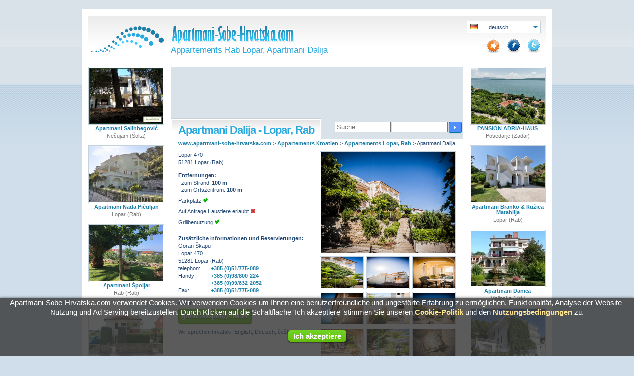

--- FILE ---
content_type: text/html; Charset=utf-8
request_url: http://www.apartmani-sobe-hrvatska.com/appartements-kroatien/appartements-rab/rab-lopar-apartmani-dalija-7423/
body_size: 16895
content:

<!doctype html>
<html lang="de" class="no-js">
<head>
<meta http-equiv="Content-Type" content="text/html; charset=utf-8">
<meta name="viewport" content="width=device-width, initial-scale = 1.0">
<LINK REL="SHORTCUT ICON" HREF="/favicon.ico">
<meta name="geo.region" content="DE" />
<link href="/css/common.css" rel="stylesheet" type="text/css">
<link href="/css/mq.css" rel="stylesheet" type="text/css">
<link href="/css/print.css" rel="stylesheet" type="text/css">
<link rel="stylesheet" href="https://ajax.googleapis.com/ajax/libs/jqueryui/1.12.1/themes/smoothness/jquery-ui.css">
<link rel="stylesheet" href="/js/magnific-popup/magnific-popup.css">
<!-- If is lower then IE9  -->
<!--[if (lt IE 9)&(!IEMobile)]>
<link rel="stylesheet" type="text/css" href="/css/nomq.css" media="all"  />
<![endif]-->
<script type="text/javascript">
if (/Firefox[\/\s](\d+\.\d+)/.test(navigator.userAgent)){
var ffversion=new Number(RegExp.$1);
	if (ffversion<=3.5){
	var headID = document.getElementsByTagName("head")[0];
	var cssNode = document.createElement('link');
	cssNode.type = 'text/css';
	cssNode.rel = 'stylesheet';
	cssNode.href = '/css/nomq.css';
	cssNode.media = 'screen';
	headID.appendChild(cssNode);
	}
}
</script>
<script src="https://ajax.googleapis.com/ajax/libs/jquery/1.12.1/jquery.min.js"></script>
<script src="https://ajax.googleapis.com/ajax/libs/jqueryui/1.12.1/jquery-ui.min.js"></script>
<script src="/js/jezik.js"></script>
  <script src="/js/jquery.ui.datepicker-de.js"></script>
<script>
  var today = new Date();
  var tomorrow = new Date();
  tomorrow.setDate(today.getDate()+1);
  $ (document).ready(function() {
    $("#calendar1").datepicker
    (
      { buttonImage: '/interface/calendar.gif',
        showOn: 'both',
        buttonImageOnly: true,
        minDate: tomorrow,
        altField: '#date_arrival',
        altFormat: 'yy-mm-dd',
        onSelect: function(selectedDate)
        {
            var instance = $(this).data("datepicker");
            var date = $.datepicker.parseDate(instance.settings.dateFormat || $.datepicker._defaults.dateFormat, selectedDate, instance.settings);
            $('#calendar2').datepicker("option", "minDate", date);
        }
      }
    );
    $("#calendar2").datepicker
    (
      { buttonImage: '/interface/calendar.gif',
        showOn: 'both',
        buttonImageOnly: true,
        minDate: tomorrow,
        altField: '#date_departure',
        altFormat: 'yy-mm-dd'
      }
     );
  });

</script>

    <script>
    $(document).ready(function() {
    	$('#posaljiupit').hide();
    });
    </script>
  
<title>Appartements Rab Lopar, Apartmani Dalija - Apartmani-Sobe-Hrvatska.com</title>
<META NAME="Description" CONTENT="Apartmani Dalija, Rab Lopar. Reservierung direkt mit dem eigentümer Goran Škapul">
<META NAME="Keywords" CONTENT="Appartements und Zimmern Rab Lopar Apartmani Dalija Goran Škapul Lopar Preisliste Reservierungen Kalender Terrasse Klimaanlage Satellitenprogramme Auf Anfrage Haustiere erlaubt Parkplatz Grillbenutzung reservierung direkt mit dem Eigentümer">

<link rel="alternate" hreflang="hr" href="http://www.apartmani-sobe-hrvatska.com/apartmani-rab/rab-lopar-apartmani-dalija-7423/" />
<link rel="alternate" hreflang="en" href="http://www.apartmani-sobe-hrvatska.com/apartments-croatia/apartments-rab/rab-lopar-apartmani-dalija-7423/" />
<link rel="alternate" hreflang="it" href="http://www.apartmani-sobe-hrvatska.com/appartamenti-croazia/appartamenti-rab/rab-lopar-apartmani-dalija-7423/" />
<link rel="alternate" hreflang="cs" href="http://www.apartmani-sobe-hrvatska.com/apartmany-chorvatsko/apartmany-rab/rab-lopar-apartmani-dalija-7423/" />
<link rel="alternate" hreflang="de" href="http://www.apartmani-sobe-hrvatska.com/appartements-kroatien/appartements-rab/rab-lopar-apartmani-dalija-7423/" />
<link rel="alternate" hreflang="pl" href="http://www.apartmani-sobe-hrvatska.com/apartamenty-chorwacja/apartamenty-rab/rab-lopar-apartmani-dalija-7423/" />
<link rel="alternate" hreflang="fr" href="http://www.apartmani-sobe-hrvatska.com/appartements-croatie/appartements-rab/rab-lopar-apartmani-dalija-7423/" />
<link rel="alternate" hreflang="hu" href="http://www.apartmani-sobe-hrvatska.com/apartmanok-horvatorszag/apartmanok-rab/rab-lopar-apartmani-dalija-7423/" />
  
<script>
  (adsbygoogle = window.adsbygoogle || []).push({
    google_ad_client: "ca-pub-3932219679505638",
    enable_page_level_ads: true
  });
</script>
<script src="/js/marlr.js"></script>
</head>
<body>

<a name="pocetak"></a>
<div class="container">
<div class="inside">
<header>
<div class="header">
  <div class="left">
    <a href="http://www.apartmani-sobe-hrvatska.com/appartements-kroatien/" title="Privatunterkunft in Kroatien, Appartements, Zimmer" alt="Privatunterkunft in Kroatien, Appartements, Zimmer">
      <img src="/interface/logo.png" width="154" height="74" alt="Privatunterkunft in Kroatien, Appartements, Zimmer">
    </a>
  </div><!-- kraj od .left -->
  <div class="center">
  <a href="http://www.apartmani-sobe-hrvatska.com/appartements-kroatien/" title="Privatunterkunft in Kroatien, Appartements, Zimmer" alt="Privatunterkunft in Kroatien, Appartements, Zimmer">
    
      <img src="/interface/apartmanisobehrvatska.png" width="251" height="61" alt="Privatunterkunft in Kroatien, Appartements, Zimmer">
    
  </a>
  
    <a href="http://www.apartmani-sobe-hrvatska.com/appartements-kroatien/" title="Appartements Rab Lopar, Apartmani Dalija" alt="Appartements Rab Lopar, Apartmani Dalija">
      <h1>Appartements Rab Lopar, Apartmani Dalija</h1>
    </a>
  </div><!-- kraj od .center -->
<div class="right">

  <form name="form" id="form" translate="no">
    <select name="jezik" id="jezik" onChange="MM_jumpMenu('parent',this,0)" class="jezikizbor">
      <option value="/apartmani-rab/rab-lopar-apartmani-dalija-7423/" data-html-text="hrvatski" data-icon="/interface/flags/hr.png">hrvatski</option>
      <option value="/apartments-croatia/apartments-rab/rab-lopar-apartmani-dalija-7423/" data-html-text="english" data-icon="/interface/flags/gb.png">english</option>
      <option value="/appartamenti-croazia/appartamenti-rab/rab-lopar-apartmani-dalija-7423/" data-html-text="italiano" data-icon="/interface/flags/it.png">italiano</option>
      <option value="/apartmany-chorvatsko/apartmany-rab/rab-lopar-apartmani-dalija-7423/" data-html-text="čeština" data-icon="/interface/flags/cz.png">čeština</option>
      <option value="#" data-html-text="deutsch" data-icon="/interface/flags/de.png" selected>deutsch</option>
      <option value="/apartamenty-chorwacja/apartamenty-rab/rab-lopar-apartmani-dalija-7423/" data-html-text="polski" data-icon="/interface/flags/pl.png">polski</option>
      <option value="/appartements-croatie/appartements-rab/rab-lopar-apartmani-dalija-7423/" data-html-text="francais" data-icon="/interface/flags/fr.png">francais</option>
      <option value="/apartmanok-horvatorszag/apartmanok-rab/rab-lopar-apartmani-dalija-7423/" data-html-text="magyar" data-icon="/interface/flags/hu.png">magyar</option>
    </select>
  </form>

<div id="social">
  <style type="text/css">.Pritisni{vertical-align:13px;font-weight:bold;}</style>
  <span style="display:none" id="Pritisni" class="Pritisni">Klicken Sie auf CTRL+D</span>
  <span id="Favorite"><a href="javascript:void(0)" id="fav" onClick="return add_favorite(this);"><img src="/interface/icofav.png" width="28" height="30" title="Den 'Favorites' zufügen" alt="Den 'Favorites' zufügen"></a></span>
  <a href="http://www.facebook.com/gdjenamore" target="_blank" id="fb"><img src="/interface/icofb.png" width="28" height="30" title="facebook.com/GdjeNaMore" alt="facebook.com/GdjeNaMore"></a>
  <a href="http://twitter.com/GdjeNaMore" target="_blank" id="tw"><img src="/interface/icotw.png" width="28" height="30" title="twitter.com/GdjeNaMore" alt="twitter.com/GdjeNaMore"></a>
</div>
</div><!-- kraj od .right -->
<div class="clr"></div>
</div><!-- kraj od .header -->
</header>
<div class="main">
<div class="center">
<div class="topbar">
<div id="goglas1" class="addrez">
<script async src="http://pagead2.googlesyndication.com/pagead/js/adsbygoogle.js"></script>
<!-- MQ_Objekt -->
<ins class="adsbygoogle"
     style="display:block"
     data-ad-client="ca-pub-3932219679505638"
     data-ad-slot="1541839833"
     data-ad-format="horizontal"></ins>
<script>
(adsbygoogle = window.adsbygoogle || []).push({});
</script>
</div><!-- kraj od .addrez -->

<div id="tabobjekt" class="tabselected">
<div class="intop">
  <h2>Apartmani Dalija - Lopar, Rab</h2>
</div></div>

<div class="gs">
  
      <form action="/appartements-kroatien/grez.asp" id="cse-search-box">
        <div>
          <input type="hidden" name="cx" value="partner-pub-3932219679505638:3913938964" />
          <input type="hidden" name="cof" value="FORID:10" />
          <input type="hidden" name="ie" value="UTF-8" />
          <input type="text" id="search" name="q" size="12"  placeholder="Suche.." />
          <input type="text" name="q" size="12" />
          <input type="submit" name="sa" class="sbutton" value="Suche" />
        </div>
      </form>
    
</div>

<div class="clr"></div>
</div><!-- kraj od .topbar -->

<div class="centermain2"><div class="inside">

<span itemscope itemtype="http://schema.org/BreadcrumbList">
  
    <span itemprop="itemListElement" itemscope
        itemtype="http://schema.org/ListItem">
      <a itemprop="item" href="http://www.apartmani-sobe-hrvatska.com"> 
      <span itemprop="name">www.apartmani-sobe-hrvatska.com</span></a> >
      
      <meta itemprop="position" content="1" />
    </span>
   
  <span itemprop="itemListElement" itemscope
      itemtype="http://schema.org/ListItem">
    <a itemprop="item" href="http://www.apartmani-sobe-hrvatska.com/appartements-kroatien/">
    <span itemprop="name">Appartements&nbsp;Kroatien</span></a> > 
    
    <meta itemprop="position" content="2" />
  </span>
  <span itemprop="itemListElement" itemscope
      itemtype="http://schema.org/ListItem">
    <a itemprop="item" href="http://www.apartmani-sobe-hrvatska.com/appartements-kroatien/appartements-rab/">  
    <span itemprop="name">Appartements&nbsp;Lopar, Rab</span></a> >
    
    <meta itemprop="position" content="3" />
  </span>
</span>
<span itemprop="title">Apartmani Dalija</span>
<div class="objekt">
<div class="osnovno">
<p>Lopar&nbsp;470<br />51281&nbsp;Lopar (Rab)</p>
<ul>
<li><span class='strong'>Entfernungen:</span><br>
    &nbsp;&nbsp;zum Strand: <span class="strong">100 m</span><br>
  
    &nbsp;&nbsp;zum Ortszentrum: <span class="strong">100 m</span><br>
  
  </li>

<li>Parkplatz <img src="/interface/true.png" width="11" height="10" /> </li>
<li>Auf Anfrage Haustiere erlaubt <img src="/interface/false.png" width="11" height="10" /> </li>
<li>Grillbenutzung <img src="/interface/true.png" width="11" height="10" /> </li>

</ul>
</div><!-- kraj od .osnovno -->

<div class="slikopregled">
<div class="velikaslika">
  
    <a class="gal img-zoom" href="/slike/7423_o.jpg?5122024100030" title="Rab&nbsp;Lopar - Apartmani Dalija&nbsp;" alt="Rab&nbsp;Lopar - Apartmani Dalija&nbsp;"><img width=270 height=204 src="/slike/7423_o.jpg?5122024100030" title="Rab&nbsp;Lopar - Apartmani Dalija&nbsp;" alt="Rab&nbsp;Lopar&nbsp;" onClick="return false"></a>
  
</div><!-- kraj od .velikaslika -->
<div class="maleslike">
  
    <a class="gal img-zoom" href="/slike/7423_o2.jpg?5122024100034" title="Rab&nbsp;Lopar - Apartmani Dalija&nbsp;" alt="Rab&nbsp;Lopar - Apartmani Dalija&nbsp;"><img src="/slike/7423_o2.jpg?5122024100034" title="Rab&nbsp;Lopar - Apartmani Dalija&nbsp;" alt="Rab&nbsp;Lopar&nbsp;" onClick="return false"></a>
  
    <a class="gal img-zoom" href="/slike/7423_o3.jpg?5122024100037" title="Rab&nbsp;Lopar - Apartmani Dalija&nbsp;" alt="Rab&nbsp;Lopar - Apartmani Dalija&nbsp;"><img src="/slike/7423_o3.jpg?5122024100037" title="Rab&nbsp;Lopar - Apartmani Dalija&nbsp;" alt="Rab&nbsp;Lopar&nbsp;" onClick="return false"></a>
  
    <a class="gal img-zoom" href="/slike/7423_o4.jpg?5122024100040" title="Rab&nbsp;Lopar - Apartmani Dalija&nbsp;" alt="Rab&nbsp;Lopar - Apartmani Dalija&nbsp;"><img src="/slike/7423_o4.jpg?5122024100040" title="Rab&nbsp;Lopar - Apartmani Dalija&nbsp;" alt="Rab&nbsp;Lopar&nbsp;" onClick="return false"></a>
  
    <a class="gal img-zoom" href="/slike/7423_o5.jpg?5122024100043" title="Rab&nbsp;Lopar - Apartmani Dalija&nbsp;" alt="Rab&nbsp;Lopar - Apartmani Dalija&nbsp;"><img src="/slike/7423_o5.jpg?5122024100043" title="Rab&nbsp;Lopar - Apartmani Dalija&nbsp;" alt="Rab&nbsp;Lopar&nbsp;" onClick="return false"></a>
  
    <a class="gal img-zoom" href="/slike/7423_o6.jpg?5122024100046" title="Rab&nbsp;Lopar - Apartmani Dalija&nbsp;" alt="Rab&nbsp;Lopar - Apartmani Dalija&nbsp;"><img src="/slike/7423_o6.jpg?5122024100046" title="Rab&nbsp;Lopar - Apartmani Dalija&nbsp;" alt="Rab&nbsp;Lopar&nbsp;" onClick="return false"></a>
  
    <a class="gal img-zoom" href="/slike/7423_o7.jpg?5122024100049" title="Rab&nbsp;Lopar - Apartmani Dalija&nbsp;" alt="Rab&nbsp;Lopar - Apartmani Dalija&nbsp;"><img src="/slike/7423_o7.jpg?5122024100049" title="Rab&nbsp;Lopar - Apartmani Dalija&nbsp;" alt="Rab&nbsp;Lopar&nbsp;" onClick="return false"></a>
  
    <a class="gal img-zoom" href="/slike/7423_o8.jpg?5122024100053" title="Rab&nbsp;Lopar - Apartmani Dalija&nbsp;" alt="Rab&nbsp;Lopar - Apartmani Dalija&nbsp;"><img src="/slike/7423_o8.jpg?5122024100053" title="Rab&nbsp;Lopar - Apartmani Dalija&nbsp;" alt="Rab&nbsp;Lopar&nbsp;" onClick="return false"></a>
  
    <a class="gal img-zoom" href="/slike/7423_o9.jpg?5122024100056" title="Rab&nbsp;Lopar - Apartmani Dalija&nbsp;" alt="Rab&nbsp;Lopar - Apartmani Dalija&nbsp;"><img src="/slike/7423_o9.jpg?5122024100056" title="Rab&nbsp;Lopar - Apartmani Dalija&nbsp;" alt="Rab&nbsp;Lopar&nbsp;" onClick="return false"></a>
  
    <a class="gal img-zoom" href="/slike/7423_o10.jpg?5122024100100" title="Rab&nbsp;Lopar - Apartmani Dalija&nbsp;" alt="Rab&nbsp;Lopar - Apartmani Dalija&nbsp;"><img src="/slike/7423_o10.jpg?5122024100100" title="Rab&nbsp;Lopar - Apartmani Dalija&nbsp;" alt="Rab&nbsp;Lopar&nbsp;" onClick="return false"></a>
  
</div><!-- kraj od .maleslike -->
<div class="velikaslika"></div>

</div><!-- kraj od .slikopregled -->
<div class="dodatno">

<br><span class="strong">Zusätzliche Informationen und Reservierungen:</span>
<p>Goran&nbsp;Škapul<br />Lopar&nbsp;470<br />51281&nbsp;Lopar (Rab)
</p>
<p>
<span class="tel">telephon:</span><span class="telbr">+385 (0)51/775-089</span><br /><span class="tel">Handy:</span><span class="telbr">+385 (0)98/800-224</span></p><span class="tel"></span><span class="telbr">+385 (0)99/832-2052</span></p><span class="tel">Fax:</span><span class="telbr">+385 (0)51/775-089</span><br />
<p>
<ul>

  <li id="maildugme">eMail:<br />
  <button class="dugmeZeleno" name="saljiemail" id="saljiemail" type="button">goran.skapul@inet.hr</button></li>

<li>Wir sprechen hrvatski, English, Deutsch, čeština, polski.</li>
<div class="clr"></div>

  <li>                                                                                                              
    <div id="googleMap" style="width:100%;height:230px;background:white">
      <iframe width="100%" height="230" frameborder="0" style="border:0" 
        src="https://www.google.com/maps/embed/v1/place?key=AIzaSyDnDz8N4AYjn0ZqqQtl-TjDUaA08SbS_NA&q=44.830674,14.731636&zoom=11" allowfullscreen>
      </iframe>
    </div>
  </li>                                                                                                            
<li><br>Svaki apartman
    ima garažu za auto!</li>
</ul>
</div><!-- kraj od .dodatno -->

<div class="clr"></div>
</div><!-- kraj od .objekt -->
<a name="scrollanchor" id="scrollanchor"></a> <!-- potrebno za scrollanje -->
<div class="objekt" id="posaljiupit">

  <script type="text/javascript">
  function CheckFormIzn()
  {
    document.getElementById('PrikazPoruke').innerHTML = '';
    document.getElementById('PrikazPorukePrezime').innerHTML = '';
    document.getElementById('PrikazPorukeEmail').innerHTML = '';
    document.getElementById('PrikazPorukeTelefon').innerHTML = '';
    document.getElementById('PrikazPorukeDatumOdlaska').innerHTML = '';
    document.getElementById('PrikazPorukeDatumOdlaska').innerHTML = '';
    document.getElementById('PrikazPorukeDatumDolaska').innerHTML = '';

    sC("Person_Adult",document.SlanjeMaila.person_adult.value,0);
    sC("Person_12_18",document.SlanjeMaila.person_12_18.value,0);
    sC("Person_3_11",document.SlanjeMaila.person_3_11.value,0);
    sC("Person_0_3",document.SlanjeMaila.person_0_3.value,0);
    sC("Comments",encodeURI(document.SlanjeMaila.Poruka.value.replace(/\n/g, '\n')),0);

    if (document.SlanjeMaila.Ime.value=='')
    {
      document.getElementById('PrikazPoruke').innerHTML = "Feld 'Name' müssen ausgefüllt werden!";
      document.SlanjeMaila.Ime.focus();
      return false;
    }
    else
    {
    sC("Name",encodeURI(document.SlanjeMaila.Ime.value),0);
    }
    if (document.SlanjeMaila.Prezime.value=='')
    {
      document.getElementById('PrikazPoruke').innerHTML = "Feld 'Nachname' müssen ausgefüllt werden!";
      document.getElementById('PrikazPorukePrezime').innerHTML = "Feld 'Nachname' müssen ausgefüllt werden!";
      document.SlanjeMaila.Prezime.focus();
      return false;
    }
    else
    {
    sC("Surname",encodeURI(document.SlanjeMaila.Prezime.value),0);
    }
    eadresa=document.getElementById('eadresa');
    var reg = /^([A-Za-z0-9_\-\.])+\@([A-Za-z0-9_\-\.])+\.([A-Za-z]{2,4})$/;
    if (eadresa.value=='' || reg.test(eadresa.value) == false)
    {
      document.getElementById('PrikazPoruke').innerHTML = "Feld 'Ihre E-Mail-Adresse' müssen ausgefüllt werden!";
      document.getElementById('PrikazPorukeEmail').innerHTML = "Feld 'Ihre E-Mail-Adresse' müssen ausgefüllt werden!";
      eadresa.focus();
      return false;
    }
    else
    {
    sC("Email",encodeURI(eadresa.value),0);
    }
    if (document.SlanjeMaila.Telefon.value.length<6 || document.SlanjeMaila.Telefon.value=='123456')
    {
      document.getElementById('PrikazPoruke').innerHTML = "Feld 'Ihre Telefonnummer' ist nicht ordnungsgemäß ausgefüllt!";
      document.getElementById('PrikazPorukeTelefon').innerHTML = "Feld 'Ihre Telefonnummer' ist nicht ordnungsgemäß ausgefüllt!";
      document.SlanjeMaila.Telefon.focus();
      return false;
    }
    if (document.SlanjeMaila.Telefon.value=='')
    {
      document.getElementById('PrikazPoruke').innerHTML = "Feld 'Ihre Telefonnummer' müssen ausgefüllt werden!";
      document.getElementById('PrikazPorukeTelefon').innerHTML = "Feld 'Ihre Telefonnummer' müssen ausgefüllt werden!";
      document.SlanjeMaila.Telefon.focus();
      return false;
    }
    else
    {
    sC("Phone",encodeURI(document.SlanjeMaila.Telefon.value),0);
    }
    if (document.SlanjeMaila.date_arrival_pomocni.value=='')
    {
      document.getElementById('PrikazPoruke').innerHTML = "Feld 'Anreisedatum' müssen ausgefüllt werden!";
      document.getElementById('PrikazPorukeDatumDolaska').innerHTML = "Feld 'Anreisedatum' müssen ausgefüllt werden!";
      document.SlanjeMaila.date_arrival_pomocni.focus();
      return false;
    }
    else
    {
    sC("Dolazak",document.SlanjeMaila.date_arrival_pomocni.value,0);
    sC("DolazakAlt",document.SlanjeMaila.date_arrival.value,0);
    }
    if (document.SlanjeMaila.date_departure_pomocni.value=='')
    {
      document.getElementById('PrikazPoruke').innerHTML = "Feld 'Abreisedatum ' müssen ausgefüllt werden!";
      document.getElementById('PrikazPorukeDatumOdlaska').innerHTML = "Feld 'Abreisedatum ' müssen ausgefüllt werden!";
      document.SlanjeMaila.date_departure_pomocni.focus();
      return false;
    }
    else
    {
    sC("Odlazak",document.SlanjeMaila.date_departure_pomocni.value,0);
    sC("OdlazakAlt",document.SlanjeMaila.date_departure.value,0);
    }

    document.getElementById('submit_button').style.display = 'none';
    document.getElementById('okoZelenog').innerHTML = 'Warten Sie einen Moment ..';
    return true;

  }
  function sC(name,value,days) {
  	if (days) {
  		var date = new Date();
  		date.setTime(date.getTime()+(days*24*60*60*1000));
  		var expires = "; expires="+date.toGMTString();
  	}
  	else var expires = "";
  	document.cookie = name+"="+value+expires+"; path=/";
  }
  function rC(name) {
  	var nameEQ = name + "=";
  	var ca = document.cookie.split(';');
  	for(var i=0;i < ca.length;i++) {
  		var c = ca[i];
  		while (c.charAt(0)==' ') c = c.substring(1,c.length);
  		if (c.indexOf(nameEQ) == 0) return c.substring(nameEQ.length,c.length);
  	}
  	return null;
  }
  function dC(name) {
  	sC(name,"",-1);
  }
  </script>
  
  <a name="forma"></a>
  <form name="SlanjeMaila" method="post" action="/mailpregledobjekt.asp" onsubmit="return CheckFormIzn();">
  	<p><span class="tekstPorukaGreska" id="PrikazPoruke">
    
    </span></p>
    
    <input name="_recipients" value="goran.skapul@inet.hr" type="hidden" />
    <input name="_requiredFields" value="Ime,E-mail,Poruka" type="hidden" />
  	<input name="NazivObjekta" value="'Apartmani Dalija', broj objekta " type="hidden" />
  	<input name="Id" value="7423" type="hidden" />
  	<input name="jez" value="de" type="hidden" />
  	<input name="date_arrival" id="date_arrival" value="" type="hidden" />
  	<input name="date_departure" id="date_departure" value="" type="hidden" />
  	<input name="_fieldOrder" value="NazivObjekta,Id,Poruka,SifraSJ,date_arrival_pomocni,date_departure_pomocni,Ime,Prezime,Drzava,person_adult,person_12_18,person_3_11,person_0_3,Telefon,E-mail" type="hidden" />
    <input name="s_koje_stranice" value="/appartements-kroatien/appartements-rab/rab-lopar-apartmani-dalija-7423/" type="hidden" />
  	<p>
    <label for="ime" class="lijevilabel">Name:*</label>
  	<input id="ime" name="Ime" value="" type="text" class="formelement">
    </p>
  	<p><span class="tekstPorukaGreska" id="PrikazPorukePrezime"></span></p>
    <p>
    <label for="prezime" class="lijevilabel">Nachname:*</label>
  	<input id="prezime" name="Prezime" value="" type="text" class="formelement">
    </p><p>
    <label for="drzava" class="lijevilabel">Land: </label>
  	<select name="drzava" id="drzava" class="formelement">
  		<option value="--">--</option>
  		<option value="U.S.A.">U.S.A.</option>
      
        <option value="United Kingdom">United Kingdom</option>
      
  		<option value="Afghanistan">Afghanistan</option>
  		<option value="Albania">Albania</option>
  		<option value="Algeria">Algeria</option>
  		<option value="American Samoa">American Samoa</option>
  		<option value="Andorra">Andorra</option>
  		<option value="Angola">Angola</option>
  		<option value="Anguilla">Anguilla</option>
  		<option value="Antarctica">Antarctica</option>
  		<option value="Antigua and Barbuda">Antigua and Barbuda</option>
  		<option value="Argentina">Argentina</option>
  		<option value="Armenia">Armenia</option>
  		<option value="Aruba">Aruba</option>
  		<option value="Australia">Australia</option>
  		<option value="Austria">Austria</option>
  		<option value="Azerbaijan">Azerbaijan</option>
  		<option value="Bahamas">Bahamas</option>
  		<option value="Bahrain">Bahrain</option>
  		<option value="Bangladesh">Bangladesh</option>
  		<option value="Barbados">Barbados</option>
  		<option value="Belarus">Belarus</option>
  		<option value="Belgium">Belgium</option>
  		<option value="Belize">Belize</option>
  		<option value="Benin">Benin</option>
  		<option value="Bermuda">Bermuda</option>
  		<option value="Bhutan">Bhutan</option>
  		<option value="Bolivia">Bolivia</option>
  		<option value="Bosnia and Herzegovina">Bosnia and Herzegovina</option>
  		<option value="Botswana">Botswana</option>
  		<option value="Brazil">Brazil</option>
  		<option value="British Indian Ocean Territory">British Indian Ocean Territory</option>
  		<option value="Brunei Darussalam">Brunei Darussalam</option>
  		<option value="Bulgaria">Bulgaria</option>
  		<option value="Burkina Faso">Burkina Faso</option>
  		<option value="Burma (Myanmar)">Burma (Myanmar)</option>
  		<option value="Burundi">Burundi</option>
  		<option value="Cambodia">Cambodia</option>
  		<option value="Cameroon">Cameroon</option>
  		<option value="Canada">Canada</option>
  		<option value="Cape Verde">Cape Verde</option>
  		<option value="Cayman Islands">Cayman Islands</option>
  		<option value="Central African Republic">Central African Republic</option>
  		<option value="Chad">Chad</option>
  		<option value="Chile">Chile</option>
  		<option value="China">China</option>
  		<option value="Christmas Island">Christmas Island</option>
  		<option value="Cocos (Keeling) Islands">Cocos (Keeling) Islands</option>
  		<option value="Colombia">Colombia</option>
  		<option value="Comoros">Comoros</option>
  		<option value="Congo, Democratic Republic of the">Congo, Democratic Republic of the</option>
  		<option value="Congo, Republic of the">Congo, Republic of the</option>
  		<option value="Cook Islands">Cook Islands</option>
  		<option value="Costa Rica">Costa Rica</option>
  		<option value="Ivory Coast (Cote D'Ivoire)">Ivory Coast (Cote D'Ivoire)</option>
      
       <option value="Croatia (Hrvatska)">Croatia (Hrvatska)</option>
      
  		<option value="Cuba">Cuba</option>
  		<option value="Cyprus">Cyprus</option>
      
       <option value="Czech Republic">Czech Republic</option>
      
  		<option value="Denmark">Denmark</option>
  		<option value="Djibouti">Djibouti</option>
  		<option value="Dominica">Dominica</option>
  		<option value="Dominican Republic">Dominican Republic</option>
  		<option value="East Timor">East Timor</option>
  		<option value="Ecuador">Ecuador</option>
  		<option value="Egypt">Egypt</option>
  		<option value="El Salvador">El Salvador</option>
  		<option value="Eritrea">Eritrea</option>
  		<option value="Estonia">Estonia</option>
  		<option value="Ethiopia">Ethiopia</option>
  		<option value="Falkland Islands">Falkland Islands</option>
  		<option value="Faroe Islands">Faroe Islands</option>
  		<option value="Fiji">Fiji</option>
  		<option value="Finland">Finland</option>
      
        <option value="France">France</option>
      
  		<option value="French Guiana">French Guiana</option>
  		<option value="French Polynesia">French Polynesia</option>
  		<option value="French Southern and Antarctic Lands">French Southern and Antarctic Lands</option>
  		<option value="Gabon">Gabon</option>
  		<option value="Gambia">Gambia</option>
  		<option value="Georgia">Georgia</option>
      
        <option value="Germany" SELECTED>Germany</option>
      
  		<option value="Ghana">Ghana</option>
  		<option value="Gibraltar">Gibraltar</option>
  		<option value="Greece">Greece</option>
  		<option value="Greenland">Greenland</option>
  		<option value="Grenada">Grenada</option>
  		<option value="Guadeloupe">Guadeloupe</option>
  		<option value="Guam">Guam</option>
  		<option value="Guatemala">Guatemala</option>
  		<option value="Guernsey">Guernsey</option>
  		<option value="Guinea">Guinea</option>
  		<option value="Guinea Bissau">Guinea Bissau</option>
  		<option value="Guyana">Guyana</option>
  		<option value="Haiti">Haiti</option>
  		<option value="Honduras">Honduras</option>
  		<option value="Hong Kong">Hong Kong</option>
      
        <option value="Hungary">Hungary</option>
      
  		<option value="Iceland">Iceland</option>
  		<option value="India">India</option>
  		<option value="Indonesia">Indonesia</option>
  		<option value="Iran">Iran</option>
  		<option value="Iraq">Iraq</option>
  		<option value="Ireland">Ireland</option>
  		<option value="Isle of Man">Isle of Man</option>
  		<option value="Israel">Israel</option>
      
       <option value="Italy">Italy</option>
      
  		<option value="Jamaica">Jamaica</option>
  		<option value="Japan">Japan</option>
  		<option value="Jersey">Jersey</option>
  		<option value="Jordan">Jordan</option>
  		<option value="Kazakhstan">Kazakhstan</option>
  		<option value="Kenya">Kenya</option>
  		<option value="Kiribati">Kiribati</option>
  		<option value="Kuwait">Kuwait</option>
  		<option value="Kyrgyz Republic (Kyrgyzstan)">Kyrgyz Republic (Kyrgyzstan)</option>
  		<option value="Laos">Laos</option>
  		<option value="Latvia">Latvia</option>
  		<option value="Lebanon">Lebanon</option>
  		<option value="Lesotho">Lesotho</option>
  		<option value="Liberia">Liberia</option>
  		<option value="Libya">Libya</option>
  		<option value="Liechtenstein">Liechtenstein</option>
  		<option value="Lithuania">Lithuania</option>
  		<option value="Luxembourg">Luxembourg</option>
  		<option value="Macau">Macau</option>
  		<option value="Macedonia">Macedonia</option>
  		<option value="Madagascar">Madagascar</option>
  		<option value="Malawi">Malawi</option>
  		<option value="Malaysia">Malaysia</option>
  		<option value="Maldives">Maldives</option>
  		<option value="Mali">Mali</option>
  		<option value="Malta">Malta</option>
  		<option value="Marshall Islands">Marshall Islands</option>
  		<option value="Martinique">Martinique</option>
  		<option value="Mauritania">Mauritania</option>
  		<option value="Mauritius">Mauritius</option>
  		<option value="Mayotte">Mayotte</option>
  		<option value="Mexico">Mexico</option>
  		<option value="Micronesia">Micronesia</option>
  		<option value="Moldova">Moldova</option>
  		<option value="Monaco">Monaco</option>
  		<option value="Mongolia">Mongolia</option>
  		<option value="Montserrat">Montserrat</option>
  		<option value="Montenegro">Montenegro</option>
  		<option value="Morocco">Morocco</option>
  		<option value="Mozambique">Mozambique</option>
  		<option value="Namibia">Namibia</option>
  		<option value="Nauru">Nauru</option>
  		<option value="Nepal">Nepal</option>
  		<option value="Netherlands">Netherlands</option>
  		<option value="Netherlands Antilles">Netherlands Antilles</option>
  		<option value="New Caledonia">New Caledonia</option>
  		<option value="New Zealand">New Zealand</option>
  		<option value="Nicaragua">Nicaragua</option>
  		<option value="Niger">Niger</option>
  		<option value="Nigeria">Nigeria</option>
  		<option value="Niue">Niue</option>
  		<option value="Norfolk Island">Norfolk Island</option>
  		<option value="North Korea">North Korea</option>
  		<option value="Northern Mariana Islands">Northern Mariana Islands</option>
  		<option value="Norway">Norway</option>
  		<option value="Oman">Oman</option>
  		<option value="Pakistan">Pakistan</option>
  		<option value="Palau">Palau</option>
  		<option value="Panama">Panama</option>
  		<option value="Papua New Guinea">Papua New Guinea</option>
  		<option value="Paraguay">Paraguay</option>
  		<option value="Peru">Peru</option>
  		<option value="Philippines">Philippines</option>
  		<option value="Pitcairn Island">Pitcairn Island</option>
      
      <option value="Poland">Poland</option>
      
  		<option value="Portugal">Portugal</option>
  		<option value="Puerto Rico">Puerto Rico</option>
  		<option value="Qatar">Qatar</option>
  		<option value="Reunion">Reunion</option>
  		<option value="Romania">Romania</option>
  		<option value="Russian Federation">Russian Federation</option>
  		<option value="Rwanda">Rwanda</option>
  		<option value="Saint Helena">Saint Helena</option>
  		<option value="Saint Kitts and Nevis Anguilla">Saint Kitts and Nevis Anguilla</option>
  		<option value="Saint Lucia">Saint Lucia</option>
  		<option value="Saint Pierre and Miquelon">Saint Pierre and Miquelon</option>
  		<option value="Saint Vincent and The Grenadines">Saint Vincent and The Grenadines</option>
  		<option value="Samoa">Samoa</option>
  		<option value="San Marino">San Marino</option>
  		<option value="Saint Tome (Sao Tome) and Principe">Saint Tome (Sao Tome) and Principe</option>
  		<option value="Saudi Arabia">Saudi Arabia</option>
  		<option value="Senegal">Senegal</option>
  		<option value="Serbia">Serbia</option>
  		<option value="Seychelles">Seychelles</option>
  		<option value="Sierra Leone">Sierra Leone</option>
  		<option value="Singapore">Singapore</option>
  		<option value="Slovakia">Slovakia</option>
  		<option value="Slovenia">Slovenia</option>
  		<option value="Solomon Islands">Solomon Islands</option>
  		<option value="Somalia">Somalia</option>
  		<option value="South Africa">South Africa</option>
  		<option value="South Georgia and the South Sandwich Islands">South Georgia and the South Sandwich Islands</option>
  		<option value="South Korea">South Korea</option>
  		<option value="Spain">Spain</option>
  		<option value="Sri Lanka">Sri Lanka</option>
  		<option value="Sudan">Sudan</option>
  		<option value="Suriname">Suriname</option>
  		<option value="Svalbard and Jan Mayen Islands">Svalbard and Jan Mayen Islands</option>
  		<option value="Swaziland">Swaziland</option>
  		<option value="Sweden">Sweden</option>
  		<option value="Switzerland">Switzerland</option>
  		<option value="Syria">Syria</option>
  		<option value="Taiwan">Taiwan</option>
  		<option value="Tajikistan">Tajikistan</option>
  		<option value="Tanzania">Tanzania</option>
  		<option value="Thailand">Thailand</option>
  		<option value="Togo">Togo</option>
  		<option value="Tokelau">Tokelau</option>
  		<option value="Tonga">Tonga</option>
  		<option value="Trinidad and Tobago">Trinidad and Tobago</option>
  		<option value="Tunisia">Tunisia</option>
  		<option value="Turkey">Turkey</option>
  		<option value="Turkmenistan">Turkmenistan</option>
  		<option value="Turks and Caicos Islands">Turks and Caicos Islands</option>
  		<option value="Tuvalu">Tuvalu</option>
  		<option value="Uganda">Uganda</option>
  		<option value="Ukraine">Ukraine</option>
  		<option value="United Arab Emirates">United Arab Emirates</option>
  		<option value="Uruguay">Uruguay</option>
  		<option value="Uzbekistan">Uzbekistan</option>
  		<option value="Vanuatu">Vanuatu</option>
  		<option value="Vatican City">Vatican City</option>
  		<option value="Venezuela">Venezuela</option>
  		<option value="Vietnam">Vietnam</option>
  		<option value="Virgin Islands (UK)">Virgin Islands (UK)</option>
  		<option value="Virgin Islands (USA)">Virgin Islands (USA)</option>
  		<option value="Wallis and Futuna Islands">Wallis and Futuna Islands</option>
  		<option value="Yemen">Yemen</option>
  		<option value="Zambia">Zambia</option>
  		<option value="Zimbabwe">Zimbabwe</option>
  		<option value="Equatorial Guinea">Equatorial Guinea</option>
  		<option value="Western Sahara">Western Sahara</option>
  		<option value="United States Minor Outlying Islands">United States Minor Outlying Islands</option>
  	</select>
    </p>
    
  	<p><span class="tekstPorukaGreska" id="PrikazPorukeEmail"></span></p>
    <p>
    <label for="eadresa" class="lijevilabel">Ihre E-Mail-Adresse:*</label>
  	<input name="E-mail" id="eadresa" value="" size="50" type="email" class="formelement">
    </p>
  	<p><span class="tekstPorukaGreska" id="PrikazPorukeTelefon"></span></p>
    <p>
  	<label for="telefon" class="lijevilabel">Ihre Telefonnummer:*</label>
  	<input name="Telefon" id="telefon" value="" size="50" type="text" class="formelement">
    </p><p>
  	<label class="lijevilabel">Die Anfrage bezieht sich auf:</label></p>
    <div class="formgroupradio">
    <p>
        <input id="SJ1" name="SifraSJ" value="1. Appartement (2+1)" checked type="radio" style="vertical-align:middle; margin-top: -2px;">
      
      <label for="SJ1">1. Appartement (2+1)</label><br>
      <p>
        <input id="SJ2" name="SifraSJ" value="2. Appartement (2+1)" type="radio" style="vertical-align:middle; margin-top: -2px;">
      
      <label for="SJ2">2. Appartement (2+1)</label><br>
      <p>
        <input id="SJ3" name="SifraSJ" value="3. Appartement (2+1)" type="radio" style="vertical-align:middle; margin-top: -2px;">
      
      <label for="SJ3">3. Appartement (2+1)</label><br>
      <p>
        <input id="SJ4" name="SifraSJ" value="4. Appartement (4+0)" type="radio" style="vertical-align:middle; margin-top: -2px;">
      
      <label for="SJ4">4. Appartement (4+0)</label><br>
      <p>
        <input id="SJ5" name="SifraSJ" value="5. Appartement (2+2)" type="radio" style="vertical-align:middle; margin-top: -2px;">
      
      <label for="SJ5">5. Appartement (2+2)</label><br>
      
  	</p></div><br>
  	<p><span class="tekstPorukaGreska" id="PrikazPorukeDatumDolaska"></span></p>
    <p>
  	<label for="calendar1" class="lijevilabel">Anreisedatum:*</label>
  	 <input type="text" readonly="readonly" name="date_arrival_pomocni" value="" id="calendar1" class="formelement" style="width:7em;" /><span onclick="document.getElementById('calendar1').value='';"><img src="/interface/eraser.gif"></span>
  	</p>
  	<p><span class="tekstPorukaGreska" id="PrikazPorukeDatumOdlaska"></span></p>
    <p>
    <label for="calendar2" class="lijevilabel">Abreisedatum :*</label>
  	<input type="text" readonly="readonly" name="date_departure_pomocni" value="" id="calendar2" class="formelement" style="width:7em;"/><span onclick="document.getElementById('calendar2').value='';"><img src="/interface/eraser.gif"></span>
  	</p>
      <div class="kratki">
      <p>
      <label for="person_adult" class="lijevilabel">Erwachsene:</label>
  	<select name="person_adult" id="person_adult" class="formelement" style="width: 50px;">
      
          <option value="1" SELECTED>1</option>
        
          <option value="2">2</option>
        
          <option value="3">3</option>
        
          <option value="4">4</option>
        
          <option value="5">5</option>
        
          <option value="6">6</option>
        
          <option value="7">7</option>
        
          <option value="8">8</option>
        
          <option value="9">9</option>
        
          <option value="10">10</option>
        
          <option value="11">11</option>
        
          <option value="12">12</option>
        
          <option value="13">13</option>
        
          <option value="14">14</option>
        
          <option value="15">15</option>
        
          <option value="16">16</option>
        
          <option value="17">17</option>
        
          <option value="18">18</option>
        
          <option value="19">19</option>
        
          <option value="20">20</option>
        
  	</select>
  	</p>
      

    <p>
      <label for="person_12_18" class="lijevilabel">Jugendliche (12-18): </label>
  	<select name="person_12_18" id="person_12_18" class="formelement" style="width: 50px;">
      
          <option value="0" SELECTED>0</option>
        
          <option value="1">1</option>
        
          <option value="2">2</option>
        
          <option value="3">3</option>
        
          <option value="4">4</option>
        
          <option value="5">5</option>
        
          <option value="6">6</option>
        
          <option value="7">7</option>
        
          <option value="8">8</option>
        
          <option value="9">9</option>
        
          <option value="10">10</option>
        
          <option value="11">11</option>
        
          <option value="12">12</option>
        
          <option value="13">13</option>
        
          <option value="14">14</option>
        
          <option value="15">15</option>
        
          <option value="16">16</option>
        
          <option value="17">17</option>
        
          <option value="18">18</option>
        
          <option value="19">19</option>
        
          <option value="20">20</option>
        
  	</select>
  	</p>
    <p>
      <label for="person_3_11" class="lijevilabel">Kinder (3-11): </label>
  	<select name="person_3_11" id="person_3_11" class="formelement" style="width: 50px;">
      
          <option value="0" SELECTED>0</option>
        
          <option value="1">1</option>
        
          <option value="2">2</option>
        
          <option value="3">3</option>
        
          <option value="4">4</option>
        
          <option value="5">5</option>
        
          <option value="6">6</option>
        
          <option value="7">7</option>
        
          <option value="8">8</option>
        
          <option value="9">9</option>
        
          <option value="10">10</option>
        
          <option value="11">11</option>
        
          <option value="12">12</option>
        
          <option value="13">13</option>
        
          <option value="14">14</option>
        
          <option value="15">15</option>
        
          <option value="16">16</option>
        
          <option value="17">17</option>
        
          <option value="18">18</option>
        
          <option value="19">19</option>
        
          <option value="20">20</option>
        
  	</select>
  	</p>
    <p>
      <label for="person_0_3" class="lijevilabel">Babies (<3): </label>
  	<select name="person_0_3" id="person_0_3" class="formelement" style="width: 50px;">
      
          <option value="0" SELECTED>0</option>
        
          <option value="1">1</option>
        
          <option value="2">2</option>
        
          <option value="3">3</option>
        
          <option value="4">4</option>
        
          <option value="5">5</option>
        
          <option value="6">6</option>
        
          <option value="7">7</option>
        
          <option value="8">8</option>
        
          <option value="9">9</option>
        
          <option value="10">10</option>
        
          <option value="11">11</option>
        
          <option value="12">12</option>
        
          <option value="13">13</option>
        
          <option value="14">14</option>
        
          <option value="15">15</option>
        
          <option value="16">16</option>
        
          <option value="17">17</option>
        
          <option value="18">18</option>
        
          <option value="19">19</option>
        
          <option value="20">20</option>
        
  	</select>
      </p>
      </div>
      <p>
  	<label for="Poruka" class="lijevilabel">Der Inhalt der Nachricht:</label>
  	<textarea name="Poruka" id="Poruka" wrap="VIRTUAL" cols="40" rows="10" class="formelement"></textarea>
      </p>
      <div class="formgroup">
      <p>
      &nbsp;&nbsp;&nbsp;&nbsp;&nbsp;&nbsp;&nbsp;&nbsp;&nbsp;&nbsp;&nbsp;&nbsp;&nbsp;&nbsp;&nbsp;* Erforderliches Feld
      </p>
      </div>
                   <center>
                   <span class="tekstPorukaGreska" id="okoZelenog"><button class="dugmeZeleno" name="submit" id="submit_button" type="submit">Senden Sie eine Anfrage an goran.skapul@inet.hr</button></span>
                   <button class="dugmeCrveno" name="odustani" type="button">Abbrechen des Sendens</button>
                   </center>
  </form>
  
</div><!-- kraj od #posaljiupit -->

    <div class="apartman">
    <h3>1. Appartement</h3>
    <div class="slikopregled">
    <div class="velikaslika">
    
      <a class="gal img-zoom" href="/slike/7423_1_1.jpg?5122024100237" title="Rab&nbsp;Lopar - Apartmani Dalija - Appartement&nbsp;1" alt="Rab&nbsp;Lopar - Apartmani Dalija - Appartement&nbsp;1"><img width=270 height=204 src="/slike/7423_1_1.jpg?5122024100237" title="Rab&nbsp;Lopar - Apartmani Dalija - Appartement&nbsp;1" alt="Rab&nbsp;Lopar - Apartmani Dalija - Appartement&nbsp;1" onClick="return false"></a>
    
    </div><!-- kraj od .velikaslika -->
    <div class="maleslike">
    
      <a class="gal img-zoom" href="/slike/7423_1_2.jpg?5122024100239" title="Rab&nbsp;Lopar - Apartmani Dalija - Appartement&nbsp;1" alt="Rab&nbsp;Lopar - Apartmani Dalija - Appartement&nbsp;1"><img src="/slike/7423_1_2.jpg?5122024100239" title="Rab&nbsp;Lopar - Apartmani Dalija - Appartement&nbsp;1" alt="Rab&nbsp;Lopar - Apartmani Dalija - Appartement&nbsp;1" onClick="return false"></a>
    
      <a class="gal img-zoom" href="/slike/7423_1_3.jpg?5122024100242" title="Rab&nbsp;Lopar - Apartmani Dalija - Appartement&nbsp;1" alt="Rab&nbsp;Lopar - Apartmani Dalija - Appartement&nbsp;1"><img src="/slike/7423_1_3.jpg?5122024100242" title="Rab&nbsp;Lopar - Apartmani Dalija - Appartement&nbsp;1" alt="Rab&nbsp;Lopar - Apartmani Dalija - Appartement&nbsp;1" onClick="return false"></a>
    
      <a class="gal img-zoom" href="/slike/7423_1_4.jpg?5122024100244" title="Rab&nbsp;Lopar - Apartmani Dalija - Appartement&nbsp;1" alt="Rab&nbsp;Lopar - Apartmani Dalija - Appartement&nbsp;1"><img src="/slike/7423_1_4.jpg?5122024100244" title="Rab&nbsp;Lopar - Apartmani Dalija - Appartement&nbsp;1" alt="Rab&nbsp;Lopar - Apartmani Dalija - Appartement&nbsp;1" onClick="return false"></a>
    
      <a class="gal img-zoom" href="/slike/7423_1_5.jpg?5122024100247" title="Rab&nbsp;Lopar - Apartmani Dalija - Appartement&nbsp;1" alt="Rab&nbsp;Lopar - Apartmani Dalija - Appartement&nbsp;1"><img src="/slike/7423_1_5.jpg?5122024100247" title="Rab&nbsp;Lopar - Apartmani Dalija - Appartement&nbsp;1" alt="Rab&nbsp;Lopar - Apartmani Dalija - Appartement&nbsp;1" onClick="return false"></a>
    
      <a class="gal img-zoom" href="/slike/7423_1_6.jpg?5122024100249" title="Rab&nbsp;Lopar - Apartmani Dalija - Appartement&nbsp;1" alt="Rab&nbsp;Lopar - Apartmani Dalija - Appartement&nbsp;1"><img src="/slike/7423_1_6.jpg?5122024100249" title="Rab&nbsp;Lopar - Apartmani Dalija - Appartement&nbsp;1" alt="Rab&nbsp;Lopar - Apartmani Dalija - Appartement&nbsp;1" onClick="return false"></a>
    
      <a class="gal img-zoom" href="/slike/7423_1_7.jpg?5122024100252" title="Rab&nbsp;Lopar - Apartmani Dalija - Appartement&nbsp;1" alt="Rab&nbsp;Lopar - Apartmani Dalija - Appartement&nbsp;1"><img src="/slike/7423_1_7.jpg?5122024100252" title="Rab&nbsp;Lopar - Apartmani Dalija - Appartement&nbsp;1" alt="Rab&nbsp;Lopar - Apartmani Dalija - Appartement&nbsp;1" onClick="return false"></a>
    
      <a class="gal img-zoom" href="/slike/7423_1_8.jpg?5122024100255" title="Rab&nbsp;Lopar - Apartmani Dalija - Appartement&nbsp;1" alt="Rab&nbsp;Lopar - Apartmani Dalija - Appartement&nbsp;1"><img src="/slike/7423_1_8.jpg?5122024100255" title="Rab&nbsp;Lopar - Apartmani Dalija - Appartement&nbsp;1" alt="Rab&nbsp;Lopar - Apartmani Dalija - Appartement&nbsp;1" onClick="return false"></a>
    
    </div><!-- kraj od .maleslike -->
    <div class="velikaslika"></div>
    </div><!-- kraj od .slikopregled -->
    
    <ul>
    <li>Kategorie: <img src="/interface/star.png" width="13" height="13" /> <img src="/interface/star.png" width="13" height="13" /> <img src="/interface/star.png" width="13" height="13" /></li>
    <li>Grundbetten: <span class="strong">2</span></li>
    <li>Hilfsbetten: <span class="strong">1</span></li>
    
    <li>Klimaanlage&nbsp;<img src="/interface/true.png" width="11" height="10" /></li>
    <li>Fernseher&nbsp;<img src="/interface/true.png" width="11" height="10" /></li>
    <li>Satellitenprogramme&nbsp;<img src="/interface/true.png" width="11" height="10" /></li>
    <li>Terrasse&nbsp;<img src="/interface/true.png" width="11" height="10" /></li>
    <li>Küche&nbsp;<img src="/interface/true.png" width="11" height="10" /></li>
    <li>Internet&nbsp;<img src="/interface/true.png" width="11" height="10" /></li>
    
      <li><span class="strong">Ausstattung:</span>
      Radio
      </li>
    
    </ul>
    
      <button name="PosaljiUpit" type="submit" class="dugmeZeleno" value="   Senden Sie eine Anfrage   " onClick="document.getElementById('SJ1').checked=true;">   Senden Sie eine Anfrage   </button>
    <br><br>
    <div class="clr"></div>
    </div><!-- kraj od .apartman -->
    
    <div class="apartman">
    <h3>2. Appartement</h3>
    <div class="slikopregled">
    <div class="velikaslika">
    
      <a class="gal img-zoom" href="/slike/7423_2_1.jpg?5122024100333" title="Rab&nbsp;Lopar - Apartmani Dalija - Appartement&nbsp;2" alt="Rab&nbsp;Lopar - Apartmani Dalija - Appartement&nbsp;2"><img width=270 height=204 src="/slike/7423_2_1.jpg?5122024100333" title="Rab&nbsp;Lopar - Apartmani Dalija - Appartement&nbsp;2" alt="Rab&nbsp;Lopar - Apartmani Dalija - Appartement&nbsp;2" onClick="return false"></a>
    
    </div><!-- kraj od .velikaslika -->
    <div class="maleslike">
    
      <a class="gal img-zoom" href="/slike/7423_2_2.jpg?5122024100335" title="Rab&nbsp;Lopar - Apartmani Dalija - Appartement&nbsp;2" alt="Rab&nbsp;Lopar - Apartmani Dalija - Appartement&nbsp;2"><img src="/slike/7423_2_2.jpg?5122024100335" title="Rab&nbsp;Lopar - Apartmani Dalija - Appartement&nbsp;2" alt="Rab&nbsp;Lopar - Apartmani Dalija - Appartement&nbsp;2" onClick="return false"></a>
    
      <a class="gal img-zoom" href="/slike/7423_2_3.jpg?5122024100338" title="Rab&nbsp;Lopar - Apartmani Dalija - Appartement&nbsp;2" alt="Rab&nbsp;Lopar - Apartmani Dalija - Appartement&nbsp;2"><img src="/slike/7423_2_3.jpg?5122024100338" title="Rab&nbsp;Lopar - Apartmani Dalija - Appartement&nbsp;2" alt="Rab&nbsp;Lopar - Apartmani Dalija - Appartement&nbsp;2" onClick="return false"></a>
    
      <a class="gal img-zoom" href="/slike/7423_2_4.jpg?5122024100340" title="Rab&nbsp;Lopar - Apartmani Dalija - Appartement&nbsp;2" alt="Rab&nbsp;Lopar - Apartmani Dalija - Appartement&nbsp;2"><img src="/slike/7423_2_4.jpg?5122024100340" title="Rab&nbsp;Lopar - Apartmani Dalija - Appartement&nbsp;2" alt="Rab&nbsp;Lopar - Apartmani Dalija - Appartement&nbsp;2" onClick="return false"></a>
    
      <a class="gal img-zoom" href="/slike/7423_2_5.jpg?5122024100343" title="Rab&nbsp;Lopar - Apartmani Dalija - Appartement&nbsp;2" alt="Rab&nbsp;Lopar - Apartmani Dalija - Appartement&nbsp;2"><img src="/slike/7423_2_5.jpg?5122024100343" title="Rab&nbsp;Lopar - Apartmani Dalija - Appartement&nbsp;2" alt="Rab&nbsp;Lopar - Apartmani Dalija - Appartement&nbsp;2" onClick="return false"></a>
    
    </div><!-- kraj od .maleslike -->
    <div class="velikaslika"></div>
    </div><!-- kraj od .slikopregled -->
    
    <ul>
    <li>Kategorie: <img src="/interface/star.png" width="13" height="13" /> <img src="/interface/star.png" width="13" height="13" /> <img src="/interface/star.png" width="13" height="13" /></li>
    <li>Grundbetten: <span class="strong">2</span></li>
    <li>Hilfsbetten: <span class="strong">1</span></li>
    
    <li>Klimaanlage&nbsp;<img src="/interface/true.png" width="11" height="10" /></li>
    <li>Fernseher&nbsp;<img src="/interface/true.png" width="11" height="10" /></li>
    <li>Satellitenprogramme&nbsp;<img src="/interface/true.png" width="11" height="10" /></li>
    <li>Terrasse&nbsp;<img src="/interface/true.png" width="11" height="10" /></li>
    <li>Küche&nbsp;<img src="/interface/true.png" width="11" height="10" /></li>
    <li>Internet&nbsp;<img src="/interface/true.png" width="11" height="10" /></li>
    
      <li><span class="strong">Ausstattung:</span>
      Radio
      </li>
    
    </ul>
    
      <button name="PosaljiUpit" type="submit" class="dugmeZeleno" value="   Senden Sie eine Anfrage   " onClick="document.getElementById('SJ2').checked=true;">   Senden Sie eine Anfrage   </button>
    <br><br>
    <div class="clr"></div>
    </div><!-- kraj od .apartman -->
    
    <div class="apartman">
    <h3>3. Appartement</h3>
    <div class="slikopregled">
    <div class="velikaslika">
    
      <a class="gal img-zoom" href="/slike/7423_3_1.jpg?5122024100432" title="Rab&nbsp;Lopar - Apartmani Dalija - Appartement&nbsp;3" alt="Rab&nbsp;Lopar - Apartmani Dalija - Appartement&nbsp;3"><img width=270 height=204 src="/slike/7423_3_1.jpg?5122024100432" title="Rab&nbsp;Lopar - Apartmani Dalija - Appartement&nbsp;3" alt="Rab&nbsp;Lopar - Apartmani Dalija - Appartement&nbsp;3" onClick="return false"></a>
    
    </div><!-- kraj od .velikaslika -->
    <div class="maleslike">
    
      <a class="gal img-zoom" href="/slike/7423_3_2.jpg?5122024100435" title="Rab&nbsp;Lopar - Apartmani Dalija - Appartement&nbsp;3" alt="Rab&nbsp;Lopar - Apartmani Dalija - Appartement&nbsp;3"><img src="/slike/7423_3_2.jpg?5122024100435" title="Rab&nbsp;Lopar - Apartmani Dalija - Appartement&nbsp;3" alt="Rab&nbsp;Lopar - Apartmani Dalija - Appartement&nbsp;3" onClick="return false"></a>
    
      <a class="gal img-zoom" href="/slike/7423_3_3.jpg?5122024100437" title="Rab&nbsp;Lopar - Apartmani Dalija - Appartement&nbsp;3" alt="Rab&nbsp;Lopar - Apartmani Dalija - Appartement&nbsp;3"><img src="/slike/7423_3_3.jpg?5122024100437" title="Rab&nbsp;Lopar - Apartmani Dalija - Appartement&nbsp;3" alt="Rab&nbsp;Lopar - Apartmani Dalija - Appartement&nbsp;3" onClick="return false"></a>
    
      <a class="gal img-zoom" href="/slike/7423_3_4.jpg?5122024100439" title="Rab&nbsp;Lopar - Apartmani Dalija - Appartement&nbsp;3" alt="Rab&nbsp;Lopar - Apartmani Dalija - Appartement&nbsp;3"><img src="/slike/7423_3_4.jpg?5122024100439" title="Rab&nbsp;Lopar - Apartmani Dalija - Appartement&nbsp;3" alt="Rab&nbsp;Lopar - Apartmani Dalija - Appartement&nbsp;3" onClick="return false"></a>
    
      <a class="gal img-zoom" href="/slike/7423_3_5.jpg?5122024100441" title="Rab&nbsp;Lopar - Apartmani Dalija - Appartement&nbsp;3" alt="Rab&nbsp;Lopar - Apartmani Dalija - Appartement&nbsp;3"><img src="/slike/7423_3_5.jpg?5122024100441" title="Rab&nbsp;Lopar - Apartmani Dalija - Appartement&nbsp;3" alt="Rab&nbsp;Lopar - Apartmani Dalija - Appartement&nbsp;3" onClick="return false"></a>
    
      <a class="gal img-zoom" href="/slike/7423_3_6.jpg?5122024100444" title="Rab&nbsp;Lopar - Apartmani Dalija - Appartement&nbsp;3" alt="Rab&nbsp;Lopar - Apartmani Dalija - Appartement&nbsp;3"><img src="/slike/7423_3_6.jpg?5122024100444" title="Rab&nbsp;Lopar - Apartmani Dalija - Appartement&nbsp;3" alt="Rab&nbsp;Lopar - Apartmani Dalija - Appartement&nbsp;3" onClick="return false"></a>
    
      <a class="gal img-zoom" href="/slike/7423_3_7.jpg?5122024100447" title="Rab&nbsp;Lopar - Apartmani Dalija - Appartement&nbsp;3" alt="Rab&nbsp;Lopar - Apartmani Dalija - Appartement&nbsp;3"><img src="/slike/7423_3_7.jpg?5122024100447" title="Rab&nbsp;Lopar - Apartmani Dalija - Appartement&nbsp;3" alt="Rab&nbsp;Lopar - Apartmani Dalija - Appartement&nbsp;3" onClick="return false"></a>
    
      <a class="gal img-zoom" href="/slike/7423_3_8.jpg?5122024100449" title="Rab&nbsp;Lopar - Apartmani Dalija - Appartement&nbsp;3" alt="Rab&nbsp;Lopar - Apartmani Dalija - Appartement&nbsp;3"><img src="/slike/7423_3_8.jpg?5122024100449" title="Rab&nbsp;Lopar - Apartmani Dalija - Appartement&nbsp;3" alt="Rab&nbsp;Lopar - Apartmani Dalija - Appartement&nbsp;3" onClick="return false"></a>
    
      <a class="gal img-zoom" href="/slike/7423_3_9.jpg?5122024100452" title="Rab&nbsp;Lopar - Apartmani Dalija - Appartement&nbsp;3" alt="Rab&nbsp;Lopar - Apartmani Dalija - Appartement&nbsp;3"><img src="/slike/7423_3_9.jpg?5122024100452" title="Rab&nbsp;Lopar - Apartmani Dalija - Appartement&nbsp;3" alt="Rab&nbsp;Lopar - Apartmani Dalija - Appartement&nbsp;3" onClick="return false"></a>
    
    </div><!-- kraj od .maleslike -->
    <div class="velikaslika"></div>
    </div><!-- kraj od .slikopregled -->
    
    <ul>
    <li>Kategorie: <img src="/interface/star.png" width="13" height="13" /> <img src="/interface/star.png" width="13" height="13" /> <img src="/interface/star.png" width="13" height="13" /></li>
    <li>Grundbetten: <span class="strong">2</span></li>
    <li>Hilfsbetten: <span class="strong">1</span></li>
    
    <li>Klimaanlage&nbsp;<img src="/interface/true.png" width="11" height="10" /></li>
    <li>Fernseher&nbsp;<img src="/interface/true.png" width="11" height="10" /></li>
    <li>Satellitenprogramme&nbsp;<img src="/interface/true.png" width="11" height="10" /></li>
    <li>Terrasse&nbsp;<img src="/interface/true.png" width="11" height="10" /></li>
    <li>Küche&nbsp;<img src="/interface/true.png" width="11" height="10" /></li>
    <li>Internet&nbsp;<img src="/interface/true.png" width="11" height="10" /></li>
    
      <li><span class="strong">Ausstattung:</span>
      Radio
      </li>
    
    </ul>
    
      <button name="PosaljiUpit" type="submit" class="dugmeZeleno" value="   Senden Sie eine Anfrage   " onClick="document.getElementById('SJ3').checked=true;">   Senden Sie eine Anfrage   </button>
    <br><br>
    <div class="clr"></div>
    </div><!-- kraj od .apartman -->
    
    <div class="apartman">
    <h3>4. Appartement</h3>
    <div class="slikopregled">
    <div class="velikaslika">
    
      <a class="gal img-zoom" href="/slike/7423_4_1.jpg?5122024100604" title="Rab&nbsp;Lopar - Apartmani Dalija - Appartement&nbsp;4" alt="Rab&nbsp;Lopar - Apartmani Dalija - Appartement&nbsp;4"><img width=270 height=204 src="/slike/7423_4_1.jpg?5122024100604" title="Rab&nbsp;Lopar - Apartmani Dalija - Appartement&nbsp;4" alt="Rab&nbsp;Lopar - Apartmani Dalija - Appartement&nbsp;4" onClick="return false"></a>
    
    </div><!-- kraj od .velikaslika -->
    <div class="maleslike">
    
      <a class="gal img-zoom" href="/slike/7423_4_2.jpg?5122024100607" title="Rab&nbsp;Lopar - Apartmani Dalija - Appartement&nbsp;4" alt="Rab&nbsp;Lopar - Apartmani Dalija - Appartement&nbsp;4"><img src="/slike/7423_4_2.jpg?5122024100607" title="Rab&nbsp;Lopar - Apartmani Dalija - Appartement&nbsp;4" alt="Rab&nbsp;Lopar - Apartmani Dalija - Appartement&nbsp;4" onClick="return false"></a>
    
      <a class="gal img-zoom" href="/slike/7423_4_3.jpg?5122024100609" title="Rab&nbsp;Lopar - Apartmani Dalija - Appartement&nbsp;4" alt="Rab&nbsp;Lopar - Apartmani Dalija - Appartement&nbsp;4"><img src="/slike/7423_4_3.jpg?5122024100609" title="Rab&nbsp;Lopar - Apartmani Dalija - Appartement&nbsp;4" alt="Rab&nbsp;Lopar - Apartmani Dalija - Appartement&nbsp;4" onClick="return false"></a>
    
      <a class="gal img-zoom" href="/slike/7423_4_4.jpg?5122024100611" title="Rab&nbsp;Lopar - Apartmani Dalija - Appartement&nbsp;4" alt="Rab&nbsp;Lopar - Apartmani Dalija - Appartement&nbsp;4"><img src="/slike/7423_4_4.jpg?5122024100611" title="Rab&nbsp;Lopar - Apartmani Dalija - Appartement&nbsp;4" alt="Rab&nbsp;Lopar - Apartmani Dalija - Appartement&nbsp;4" onClick="return false"></a>
    
      <a class="gal img-zoom" href="/slike/7423_4_5.jpg?5122024100614" title="Rab&nbsp;Lopar - Apartmani Dalija - Appartement&nbsp;4" alt="Rab&nbsp;Lopar - Apartmani Dalija - Appartement&nbsp;4"><img src="/slike/7423_4_5.jpg?5122024100614" title="Rab&nbsp;Lopar - Apartmani Dalija - Appartement&nbsp;4" alt="Rab&nbsp;Lopar - Apartmani Dalija - Appartement&nbsp;4" onClick="return false"></a>
    
      <a class="gal img-zoom" href="/slike/7423_4_6.jpg?5122024100616" title="Rab&nbsp;Lopar - Apartmani Dalija - Appartement&nbsp;4" alt="Rab&nbsp;Lopar - Apartmani Dalija - Appartement&nbsp;4"><img src="/slike/7423_4_6.jpg?5122024100616" title="Rab&nbsp;Lopar - Apartmani Dalija - Appartement&nbsp;4" alt="Rab&nbsp;Lopar - Apartmani Dalija - Appartement&nbsp;4" onClick="return false"></a>
    
      <a class="gal img-zoom" href="/slike/7423_4_7.jpg?5122024100619" title="Rab&nbsp;Lopar - Apartmani Dalija - Appartement&nbsp;4" alt="Rab&nbsp;Lopar - Apartmani Dalija - Appartement&nbsp;4"><img src="/slike/7423_4_7.jpg?5122024100619" title="Rab&nbsp;Lopar - Apartmani Dalija - Appartement&nbsp;4" alt="Rab&nbsp;Lopar - Apartmani Dalija - Appartement&nbsp;4" onClick="return false"></a>
    
      <a class="gal img-zoom" href="/slike/7423_4_8.jpg?5122024100621" title="Rab&nbsp;Lopar - Apartmani Dalija - Appartement&nbsp;4" alt="Rab&nbsp;Lopar - Apartmani Dalija - Appartement&nbsp;4"><img src="/slike/7423_4_8.jpg?5122024100621" title="Rab&nbsp;Lopar - Apartmani Dalija - Appartement&nbsp;4" alt="Rab&nbsp;Lopar - Apartmani Dalija - Appartement&nbsp;4" onClick="return false"></a>
    
      <a class="gal img-zoom" href="/slike/7423_4_9.jpg?5122024100624" title="Rab&nbsp;Lopar - Apartmani Dalija - Appartement&nbsp;4" alt="Rab&nbsp;Lopar - Apartmani Dalija - Appartement&nbsp;4"><img src="/slike/7423_4_9.jpg?5122024100624" title="Rab&nbsp;Lopar - Apartmani Dalija - Appartement&nbsp;4" alt="Rab&nbsp;Lopar - Apartmani Dalija - Appartement&nbsp;4" onClick="return false"></a>
    
      <a class="gal img-zoom" href="/slike/7423_4_10.jpg?5122024100626" title="Rab&nbsp;Lopar - Apartmani Dalija - Appartement&nbsp;4" alt="Rab&nbsp;Lopar - Apartmani Dalija - Appartement&nbsp;4"><img src="/slike/7423_4_10.jpg?5122024100626" title="Rab&nbsp;Lopar - Apartmani Dalija - Appartement&nbsp;4" alt="Rab&nbsp;Lopar - Apartmani Dalija - Appartement&nbsp;4" onClick="return false"></a>
    
    </div><!-- kraj od .maleslike -->
    <div class="velikaslika"></div>
    </div><!-- kraj od .slikopregled -->
    
    <ul>
    <li>Kategorie: <img src="/interface/star.png" width="13" height="13" /> <img src="/interface/star.png" width="13" height="13" /> <img src="/interface/star.png" width="13" height="13" /></li>
    <li>Grundbetten: <span class="strong">4</span></li>
    <li>Hilfsbetten: <span class="strong">0</span></li>
    
    <li>Klimaanlage&nbsp;<img src="/interface/true.png" width="11" height="10" /></li>
    <li>Fernseher&nbsp;<img src="/interface/true.png" width="11" height="10" /></li>
    <li>Satellitenprogramme&nbsp;<img src="/interface/true.png" width="11" height="10" /></li>
    <li>Terrasse&nbsp;<img src="/interface/true.png" width="11" height="10" /></li>
    <li>Küche&nbsp;<img src="/interface/true.png" width="11" height="10" /></li>
    <li>Internet&nbsp;<img src="/interface/true.png" width="11" height="10" /></li>
    
      <li><span class="strong">Ausstattung:</span>
      Radio
      </li>
    
    </ul>
    
      <button name="PosaljiUpit" type="submit" class="dugmeZeleno" value="   Senden Sie eine Anfrage   " onClick="document.getElementById('SJ4').checked=true;">   Senden Sie eine Anfrage   </button>
    <br><br>
    <div class="clr"></div>
    </div><!-- kraj od .apartman -->
    
    <div class="apartman">
    <h3>5. Appartement</h3>
    <div class="slikopregled">
    <div class="velikaslika">
    
      <a class="gal img-zoom" href="/slike/7423_5_1.jpg?5122024100822" title="Rab&nbsp;Lopar - Apartmani Dalija - Appartement&nbsp;5" alt="Rab&nbsp;Lopar - Apartmani Dalija - Appartement&nbsp;5"><img width=270 height=204 src="/slike/7423_5_1.jpg?5122024100822" title="Rab&nbsp;Lopar - Apartmani Dalija - Appartement&nbsp;5" alt="Rab&nbsp;Lopar - Apartmani Dalija - Appartement&nbsp;5" onClick="return false"></a>
    
    </div><!-- kraj od .velikaslika -->
    <div class="maleslike">
    
      <a class="gal img-zoom" href="/slike/7423_5_2.jpg?5122024100824" title="Rab&nbsp;Lopar - Apartmani Dalija - Appartement&nbsp;5" alt="Rab&nbsp;Lopar - Apartmani Dalija - Appartement&nbsp;5"><img src="/slike/7423_5_2.jpg?5122024100824" title="Rab&nbsp;Lopar - Apartmani Dalija - Appartement&nbsp;5" alt="Rab&nbsp;Lopar - Apartmani Dalija - Appartement&nbsp;5" onClick="return false"></a>
    
      <a class="gal img-zoom" href="/slike/7423_5_3.jpg?5122024100827" title="Rab&nbsp;Lopar - Apartmani Dalija - Appartement&nbsp;5" alt="Rab&nbsp;Lopar - Apartmani Dalija - Appartement&nbsp;5"><img src="/slike/7423_5_3.jpg?5122024100827" title="Rab&nbsp;Lopar - Apartmani Dalija - Appartement&nbsp;5" alt="Rab&nbsp;Lopar - Apartmani Dalija - Appartement&nbsp;5" onClick="return false"></a>
    
      <a class="gal img-zoom" href="/slike/7423_5_4.jpg?5122024100829" title="Rab&nbsp;Lopar - Apartmani Dalija - Appartement&nbsp;5" alt="Rab&nbsp;Lopar - Apartmani Dalija - Appartement&nbsp;5"><img src="/slike/7423_5_4.jpg?5122024100829" title="Rab&nbsp;Lopar - Apartmani Dalija - Appartement&nbsp;5" alt="Rab&nbsp;Lopar - Apartmani Dalija - Appartement&nbsp;5" onClick="return false"></a>
    
      <a class="gal img-zoom" href="/slike/7423_5_5.jpg?5122024100832" title="Rab&nbsp;Lopar - Apartmani Dalija - Appartement&nbsp;5" alt="Rab&nbsp;Lopar - Apartmani Dalija - Appartement&nbsp;5"><img src="/slike/7423_5_5.jpg?5122024100832" title="Rab&nbsp;Lopar - Apartmani Dalija - Appartement&nbsp;5" alt="Rab&nbsp;Lopar - Apartmani Dalija - Appartement&nbsp;5" onClick="return false"></a>
    
      <a class="gal img-zoom" href="/slike/7423_5_6.jpg?5122024100835" title="Rab&nbsp;Lopar - Apartmani Dalija - Appartement&nbsp;5" alt="Rab&nbsp;Lopar - Apartmani Dalija - Appartement&nbsp;5"><img src="/slike/7423_5_6.jpg?5122024100835" title="Rab&nbsp;Lopar - Apartmani Dalija - Appartement&nbsp;5" alt="Rab&nbsp;Lopar - Apartmani Dalija - Appartement&nbsp;5" onClick="return false"></a>
    
      <a class="gal img-zoom" href="/slike/7423_5_7.jpg?5122024100837" title="Rab&nbsp;Lopar - Apartmani Dalija - Appartement&nbsp;5" alt="Rab&nbsp;Lopar - Apartmani Dalija - Appartement&nbsp;5"><img src="/slike/7423_5_7.jpg?5122024100837" title="Rab&nbsp;Lopar - Apartmani Dalija - Appartement&nbsp;5" alt="Rab&nbsp;Lopar - Apartmani Dalija - Appartement&nbsp;5" onClick="return false"></a>
    
      <a class="gal img-zoom" href="/slike/7423_5_8.jpg?5122024100840" title="Rab&nbsp;Lopar - Apartmani Dalija - Appartement&nbsp;5" alt="Rab&nbsp;Lopar - Apartmani Dalija - Appartement&nbsp;5"><img src="/slike/7423_5_8.jpg?5122024100840" title="Rab&nbsp;Lopar - Apartmani Dalija - Appartement&nbsp;5" alt="Rab&nbsp;Lopar - Apartmani Dalija - Appartement&nbsp;5" onClick="return false"></a>
    
      <a class="gal img-zoom" href="/slike/7423_5_9.jpg?5122024100843" title="Rab&nbsp;Lopar - Apartmani Dalija - Appartement&nbsp;5" alt="Rab&nbsp;Lopar - Apartmani Dalija - Appartement&nbsp;5"><img src="/slike/7423_5_9.jpg?5122024100843" title="Rab&nbsp;Lopar - Apartmani Dalija - Appartement&nbsp;5" alt="Rab&nbsp;Lopar - Apartmani Dalija - Appartement&nbsp;5" onClick="return false"></a>
    
      <a class="gal img-zoom" href="/slike/7423_5_10.jpg?5122024100846" title="Rab&nbsp;Lopar - Apartmani Dalija - Appartement&nbsp;5" alt="Rab&nbsp;Lopar - Apartmani Dalija - Appartement&nbsp;5"><img src="/slike/7423_5_10.jpg?5122024100846" title="Rab&nbsp;Lopar - Apartmani Dalija - Appartement&nbsp;5" alt="Rab&nbsp;Lopar - Apartmani Dalija - Appartement&nbsp;5" onClick="return false"></a>
    
    </div><!-- kraj od .maleslike -->
    <div class="velikaslika"></div>
    </div><!-- kraj od .slikopregled -->
    
    <ul>
    <li>Kategorie: <img src="/interface/star.png" width="13" height="13" /> <img src="/interface/star.png" width="13" height="13" /> <img src="/interface/star.png" width="13" height="13" /></li>
    <li>Grundbetten: <span class="strong">2</span></li>
    <li>Hilfsbetten: <span class="strong">2</span></li>
    
    <li>Klimaanlage&nbsp;<img src="/interface/true.png" width="11" height="10" /></li>
    <li>Fernseher&nbsp;<img src="/interface/true.png" width="11" height="10" /></li>
    <li>Satellitenprogramme&nbsp;<img src="/interface/true.png" width="11" height="10" /></li>
    <li>Terrasse&nbsp;<img src="/interface/true.png" width="11" height="10" /></li>
    <li>Küche&nbsp;<img src="/interface/true.png" width="11" height="10" /></li>
    <li>Internet&nbsp;<img src="/interface/true.png" width="11" height="10" /></li>
    
      <li><span class="strong">Ausstattung:</span>
      Radio
      </li>
    
    </ul>
    
      <button name="PosaljiUpit" type="submit" class="dugmeZeleno" value="   Senden Sie eine Anfrage   " onClick="document.getElementById('SJ5').checked=true;">   Senden Sie eine Anfrage   </button>
    <br><br>
    <div class="clr"></div>
    </div><!-- kraj od .apartman -->
    
<div id="goglas2" class="addrez">
  <!-- MQ_Pregled -->
  <ins class="adsbygoogle"
  style="display:block"
    data-ad-client="ca-pub-3932219679505638"
    data-ad-slot="1681440638"
    data-ad-format="auto"></ins>
  <script>
    (adsbygoogle = window.adsbygoogle || []).push({});
  </script>
</div><!-- kraj od .addrez -->
<div id="goglas3" class="addrez">
  <!-- MQ_Pregled_Links -->
  <ins class="adsbygoogle"
    style="display:block"
    data-ad-client="ca-pub-3932219679505638"
    data-ad-slot="1928776230"
    data-ad-format="link"></ins>
  <script>
    (adsbygoogle = window.adsbygoogle || []).push({});
  </script>
</div><!-- kraj od .addrez -->

<p class="vrh"><a href="#pocetak" id="Vrh">Seitenanfang</a></p>
<div class="clr"></div>
<span class='strong'><u>Broj objekta: 7423</u></span>, oglas pregledan 142467 puta
</div></div><!-- kraj od .centermain2 i .inside-->
<div class="addblue">
<div class="bottombar">

<div class="clr"></div>
</div><!-- kraj od .bottombar -->
</div><!-- kraj od .addblue -->
</div><!-- kraj od .center -->

<div class="left">
<div id="marketing_left" class="inside">

    <div class="sideadd"><a href="http://www.apartmani-sobe-hrvatska.com/appartements-kroatien/appartements-solta/pregledobjekt.asp?id=9612&amp;n=solta-necujam-apartmani-salihbegovic" title="Šolta Nečujam - Appartement Zimmer - Apartmani Salihbegović .."><img src="/slike/9612_o.jpg?752012124226" width="150" height="113" alt="Šolta Nečujam - Appartement Zimmer - Apartmani Salihbegović .."><span class="naziv">Apartmani Salihbegović</span><span class="opis">Nečujam (Šolta)</span></a>
    </div><!-- kraj od .sideadd -->
  
    <div class="sideadd"><a href="http://www.apartmani-sobe-hrvatska.com/appartements-kroatien/appartements-rab/pregledobjekt.asp?id=9033&amp;n=rab-lopar-apartmani-nada-piculjan" title="Rab Lopar - Appartement Zimmer - Apartmani Nada Pičuljan .."><img src="/slike/9033_o.jpg?2562016232938" width="150" height="113" alt="Rab Lopar - Appartement Zimmer - Apartmani Nada Pičuljan .."><span class="naziv">Apartmani Nada Pičuljan</span><span class="opis">Lopar (Rab)</span></a>
    </div><!-- kraj od .sideadd -->
  
    <div class="sideadd"><a href="http://www.apartmani-sobe-hrvatska.com/appartements-kroatien/appartements-rab/pregledobjekt.asp?id=8324&amp;n=rab-rab-apartmani-spoljar" title="Rab Rab - Appartement Zimmer - Apartmani Špoljar .."><img src="/slike/8324_o.jpg?1362018170718" width="150" height="113" alt="Rab Rab - Appartement Zimmer - Apartmani Špoljar .."><span class="naziv">Apartmani Špoljar</span><span class="opis">Rab (Rab)</span></a>
    </div><!-- kraj od .sideadd -->
  
    <div class="sideadd"><a href="http://www.apartmani-sobe-hrvatska.com/appartements-kroatien/appartements-krk/pregledobjekt.asp?id=10649&amp;n=krk-krk-apartmani-bera" title="Krk Krk - Appartement Zimmer - Apartmani Bera .."><img src="/slike/10649_o.jpg?2462022134024" width="150" height="113" alt="Krk Krk - Appartement Zimmer - Apartmani Bera .."><span class="naziv">Apartmani Bera</span><span class="opis">Krk (Krk)</span></a>
    </div><!-- kraj od .sideadd -->
  
    <div class="sideadd"><a href="http://www.apartmani-sobe-hrvatska.com/appartements-kroatien/appartements-hvar/pregledobjekt.asp?id=8507&amp;n=hvar-ivan-dolac-villa-biancini" title="Hvar Ivan Dolac - Appartement Zimmer - Villa Biancini .."><img src="/slike/8507_o.jpg?462018190230" width="150" height="113" alt="Hvar Ivan Dolac - Appartement Zimmer - Villa Biancini .."><span class="naziv">Villa Biancini</span><span class="opis">Ivan Dolac (Hvar)</span></a>
    </div><!-- kraj od .sideadd -->
  
<div class="googleadd"><div class="inside">
<!-- GNM_marketing_lijevo_desno_new -->
<ins class="adsbygoogle"
     style="display:inline-block;width:125px;height:125px"
     data-ad-client="ca-pub-3932219679505638"
     data-ad-slot="3185200230"></ins>
<script>
(adsbygoogle = window.adsbygoogle || []).push({});
</script>
</div></div><!-- kraj od .googleadd -->
</div>
</div><!-- kraj od .left -->

<div class="right">
<div id="marketing_right" class="inside">

    <div class="sideadd"><a href="http://www.apartmani-sobe-hrvatska.com/appartements-kroatien/appartements-zadar/pregledobjekt.asp?id=7756&amp;n=zadar-posedarje-pansion-adria-haus" title="Zadar Posedarje - Appartement Zimmer - PANSION ADRIA-HAUS .."><img src="/slike/7756_o.jpg?322024102948" width="150" height="113" alt="Zadar Posedarje - Appartement Zimmer - PANSION ADRIA-HAUS .."><span class="naziv">PANSION ADRIA-HAUS</span><span class="opis">Posedarje (Zadar)</span></a>
    </div><!-- kraj od .sideadd -->
  
    <div class="sideadd"><a href="http://www.apartmani-sobe-hrvatska.com/appartements-kroatien/appartements-rab/pregledobjekt.asp?id=9080&amp;n=rab-lopar-apartmani-branko-ruzica-matahlija" title="Rab Lopar - Appartement Zimmer - Apartmani Branko & Ružica Matahlija .."><img src="/slike/9080_o.jpg?57202260851" width="150" height="113" alt="Rab Lopar - Appartement Zimmer - Apartmani Branko & Ružica Matahlija .."><span class="naziv">Apartmani Branko & Ružica Matahlija</span><span class="opis">Lopar (Rab)</span></a>
    </div><!-- kraj od .sideadd -->
  
    <div class="sideadd"><a href="http://www.apartmani-sobe-hrvatska.com/appartements-kroatien/appartements-krk/pregledobjekt.asp?id=10540&amp;n=krk-malinska-apartmani-danica" title="Krk Malinska - Appartement Zimmer - Apartmani Danica .."><img src="/slike/10540_o.jpg?1072014132304" width="150" height="113" alt="Krk Malinska - Appartement Zimmer - Apartmani Danica .."><span class="naziv">Apartmani Danica</span><span class="opis">Malinska (Krk)</span></a>
    </div><!-- kraj od .sideadd -->
  
    <div class="sideadd"><a href="http://www.apartmani-sobe-hrvatska.com/appartements-kroatien/appartements-makarska/pregledobjekt.asp?id=7803&amp;n=makarska-podgora-villa-karin" title="Makarska Podgora - Appartement Zimmer - Villa Karin .."><img src="/slike/7803-o.jpg?422008214614" width="150" height="113" alt="Makarska Podgora - Appartement Zimmer - Villa Karin .."><span class="naziv">Villa Karin</span><span class="opis">Podgora (Makarska)</span></a>
    </div><!-- kraj od .sideadd -->
  
    <div class="sideadd"><a href="http://www.apartmani-sobe-hrvatska.com/appartements-kroatien/appartements-trogir/pregledobjekt.asp?id=7766&amp;n=trogir-seget-vranjica-apartmani-petric" title="Trogir Seget Vranjica - Appartement Zimmer - Apartmani Petrić .."><img src="/slike/7766_o.jpg?3092010110036" width="150" height="113" alt="Trogir Seget Vranjica - Appartement Zimmer - Apartmani Petrić .."><span class="naziv">Apartmani Petrić</span><span class="opis">Seget Vranjica (Trogir)</span></a>
    </div><!-- kraj od .sideadd -->
  
<div class="googleadd"><div class="inside">
<!-- GNM_marketing_lijevo_desno_new -->
<ins class="adsbygoogle"
     style="display:inline-block;width:125px;height:125px"
     data-ad-client="ca-pub-3932219679505638"
     data-ad-slot="3185200230"></ins>
<script>
(adsbygoogle = window.adsbygoogle || []).push({});
</script>
</script></div></div><!-- kraj od .googleadd -->
</div>
</div><!-- kraj od .right -->

<div class="clr"></div>
</div><!-- kraj od .main -->
</div><!-- kraj od .inside -->
</div><!-- kraj od .container -->
<div class="legal">

  <hr>
  <a href="http://www.apartmani-sobe-hrvatska.com" title="Apartmani u Hrvatskoj">Apartmani u Hrvatskoj</a> | <a href="http://www.apartmani-sobe-hrvatska.com/apartments-croatia/" title="Apartments in Croatia">Apartments in Croatia</a> | <a href="http://www.apartmani-sobe-hrvatska.com/appartamenti-croazia/" title="Alloggio in Croazia">Alloggio in Croazia</a> | <a href="http://www.apartmani-sobe-hrvatska.com/apartmany-chorvatsko/" title="Ubytování v Chorvatsku">Ubytování v Chorvatsku</a> | <a href="http://www.apartmani-sobe-hrvatska.com/appartements-kroatien/" title="Unterkunft in Kroatien">Unterkunft in Kroatien</a> | <a href="http://www.apartmani-sobe-hrvatska.com/apartamenty-chorwacja/" title="Apartamenty w Chorwacji">Apartamenty w Chorwacji</a> | <a href="http://www.apartmani-sobe-hrvatska.com/appartements-croatie/" title="Croatie vacances">Croatie vacances</a> | <a href="http://www.apartmani-sobe-hrvatska.com/apartmanok-horvatorszag/" title="Apartmanok Horvátországban">Apartmanok Horvátországban</a> | 
  <a href="http://www.apartmani-sobe-hrvatska.com/appartements-kroatien/kontakt.asp">Kontaktieren Sie uns</a><br>  
  Copyright &copy; 2001 - 2026 InfoPromo, obrt za usluge, vl. Zlatko Lončar, Orljavska 12, 34000 Požega | <a href="http://www.apartmani-sobe-hrvatska.com/opci-uvjeti-koristenja.asp?jez=de">Nutzungsbedingungen</a> | <a href="http://www.apartmani-sobe-hrvatska.com/kolacici.asp?jez=de">Cookie-Politik</a><br><br><br>

</div>

    <style type="text/css">
    .kolacic { position: fixed; left: 0; bottom: 0; right: 0; z-index: 2000; background: transparent url(/interface/blank.png); }
    .kolacic .inside { position: absolute; left: 0; right: 0; bottom: 0; background: #71716F; background: rgba(50, 50, 50, 0.8); box-shadow: 0 0 5px rgba(0,0,0,0.5); }
    .kolacic p { color: #FFFFFF; font-size: 15px; line-height: 1.3; }
    .kolacic p a { color: #FFE592; }
    .kolacic .dugme_green { cursor: pointer; line-height: 20px; color: #ffffff; font-weight: bold; padding: 3px 10px; border-radius: 5px; box-shadow:  0 1px 3px rgba(0,0,0,0.9); background: #6bc819; }
    .kolacic .dugme_green { background: -webkit-gradient(linear, left top, left bottom, from(#72d425), to(#64bb0c)); background: -moz-linear-gradient(top,  #72d425,  #64bb0c); background-image: -o-linear-gradient(top, #72d425, #64bb0c); }
    .kolacic .dugme_green:hover { opacity: 0.6; }
    </style>
    <div class="kolacic">
      <div class="inside">
        <p>Apartmani-Sobe-Hrvatska.com verwendet Cookies. Wir verwenden Cookies um Ihnen eine benutzerfreundliche und ungestörte Erfahrung zu ermöglichen, Funktionalität, Analyse der Website-Nutzung und Ad Serving bereitzustellen. Durch Klicken auf die Schaltfläche 'Ich akzeptiere' stimmen Sie unseren <a target='_blank' class='cookie_info' href='/kolacici.asp?jez=de'>Cookie-Politik</a> und den <a target='_blank' class='cookie_info' href='/opci-uvjeti-koristenja.asp?jez=de'>Nutzungsbedingungen</a> zu.</p><br>
        <p><br><a class="dugme_green prihvacam">Ich akzeptiere</a><br><br></p><br>
      </div>
    </div>
    <script>
	    $('.prihvacam').click(function(e){
		    $(this).closest('.kolacic').remove();
  		  var date = new Date();
	  	  date.setTime(date.getTime()+(10*365*24*60*60*1000));
        document.cookie = "cookies_ok=1; expires="+date.toGMTString()+"; path=/";
  	  });
	    $('.NEprihvacam').click(function(e){
		    $(this).closest('.kolacic').remove();
  	  });
    </script>
<script type="text/javascript">
  var _gaq = _gaq || [];
  _gaq.push(['_setAccount', 'UA-4088356-1']);
  _gaq.push(['_setDomainName', 'gdjenamore.com']);
  _gaq.push(['_setAllowLinker', true]);
  _gaq.push(['_trackPageview']);
  (function() {
    var ga = document.createElement('script'); ga.type = 'text/javascript'; ga.async = true;
    ga.src = ('https:' == document.location.protocol ? 'https://ssl' : 'http://www') + '.google-analytics.com/ga.js';
    var s = document.getElementsByTagName('script')[0]; s.parentNode.insertBefore(ga, s);
  })();
</script>
<script src="/js/magnific-popup/jquery.magnific-popup.min.js"></script>
<script type="text/javascript">
  $(document).ready(function() {
    $('.slikopregled').each(function() { // the containers for all your galleries
			$(this).find('a.gal').magnificPopup({
        type: 'image',
        tLoading: 'Loading image #%curr%...',
        mainClass: 'mfp-img-mobile',
        gallery: {
          enabled: true,
          navigateByImgClick: true,
          preload: [1,3], // Will preload 0 - before current, and 2 after the current image
          tCounter: '<span class="mfp-counter">%curr%/%total%</span>' // markup of counter
        },
        image: {
          tError: '<a href="%url%">The image #%curr%</a> could not be loaded.',
          titleSrc: function(item) {
            return item.el.attr('title');
          }
        }
      });
    });
  });
</script>
</body>
</html>


--- FILE ---
content_type: text/html; charset=utf-8
request_url: https://www.google.com/recaptcha/api2/aframe
body_size: 266
content:
<!DOCTYPE HTML><html><head><meta http-equiv="content-type" content="text/html; charset=UTF-8"></head><body><script nonce="jdPwz9D3_3OlEqzIhgC7vQ">/** Anti-fraud and anti-abuse applications only. See google.com/recaptcha */ try{var clients={'sodar':'https://pagead2.googlesyndication.com/pagead/sodar?'};window.addEventListener("message",function(a){try{if(a.source===window.parent){var b=JSON.parse(a.data);var c=clients[b['id']];if(c){var d=document.createElement('img');d.src=c+b['params']+'&rc='+(localStorage.getItem("rc::a")?sessionStorage.getItem("rc::b"):"");window.document.body.appendChild(d);sessionStorage.setItem("rc::e",parseInt(sessionStorage.getItem("rc::e")||0)+1);localStorage.setItem("rc::h",'1769618877692');}}}catch(b){}});window.parent.postMessage("_grecaptcha_ready", "*");}catch(b){}</script></body></html>

--- FILE ---
content_type: application/javascript
request_url: http://www.apartmani-sobe-hrvatska.com/js/marlr.js
body_size: 851
content:
jQuery(function($){
    var ml=$("#marketing_left");
    var mr=$("#marketing_right");
    var main=$('.main');
    var ml_offset_start=ml.offset();
    var mr_offset_start=mr.offset();
    ml.css({bottom:10});
    mr.css({bottom:10});
    var win=$(window); 
    var main_top=main.offset().top;
    var ml_top=ml.offset().top;
    var mr_top=mr.offset().top;
    function scrollSidebar(){  
        var main_height=main.height();
        var ml_height=ml.height();
        var mr_height=mr.height();
        var topl_throughFooter=(main_top+main_height)-(ml_top+ml_height);
        var topr_throughFooter=(main_top+main_height)-(mr_top+mr_height);
        var ml_offset=ml.offset();
        var mr_offset=mr.offset();
        if(window.innerWidth>679&&ml.height()>0&&mr.height()>0){
          if(win.scrollTop()+win.height()>ml_offset_start.top+ml.height()){  //dno diva je došlo do dna ekrana
            if(ml.css("position")=="static"&&ml_offset.top+ml.height()<main.offset().top+main.height()){     //dno diva još nije došlo do futera  
              ml.css({width:154,position:'fixed',top:'auto'});}            
            if(ml.css("position")=="relative"&&main.offset().top+main.height()-win.scrollTop()-win.height()>=0){     //dno diva još nije došlo do futera  
              ml.css({width:154,position:'fixed',top:'auto'});}            
            if(ml.offset().top+ml.height()>=main.offset().top+main.height()){    //dno diva je prešlo futer
              ml.css({width:154,position:'relative',top:topl_throughFooter});}  
          }else{                                                               //dno diva nije došlo do dna ekrana
            ml.css({width:154,position:'static',top:'auto'});}

          if(win.scrollTop()+win.height()>mr_offset_start.top+mr.height()){  //dno diva je došlo do dna ekrana
            if(mr.css("position")=="static"&&mr_offset.top+ml.height()<main.offset().top+main.height()){     //dno diva još nije došlo do futera  
              mr.css({width:154,position:'fixed',top:'auto'});}            
            if(mr.css("position")=="relative"&&main.offset().top+main.height()-win.scrollTop()-win.height()>=0){     //dno diva još nije došlo do futera  
              mr.css({width:154,position:'fixed',top:'auto'});}            
            if(mr.offset().top+ml.height()>=main.offset().top+main.height()){    //dno diva je prešlo futer
              mr.css({width:154,position:'relative',top:topr_throughFooter});}  
          }else{                                                               //dno diva nije došlo do dna ekrana
            mr.css({width:154,position:'static',top:'auto'});}
        }else{
          ml.css({width:154,position:'static',top:'auto'});
          mr.css({width:154,position:'static',top:'auto'});}
    }
    scrollSidebar();
    win.scroll(scrollSidebar).resize(function(){
      scrollSidebar();
    });
});
